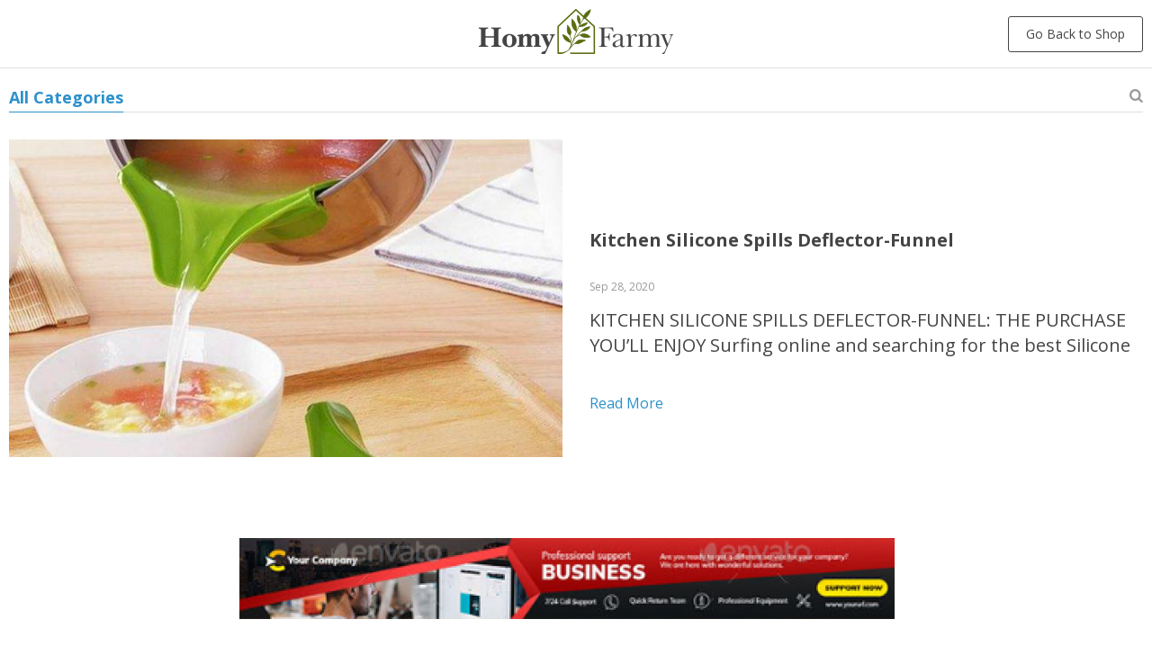

--- FILE ---
content_type: text/html; charset=UTF-8
request_url: https://homyfarmy.com/product_tag/best-silicone-caulk-remover/
body_size: 56424
content:
<!doctype html>
<html lang="en-US">
  <head>
    <meta charset="utf-8">
	<meta name="viewport" content="width=device-width, initial-scale=1.0,minimum-scale=1.0, maximum-scale=1.0, user-scalable=no, shrink-to-fit=no">
                <link rel="stylesheet" href="//homyfarmy.com/wp-content/plugins/alids/assets/front/css/blog/style.css">
      	<link href="//homyfarmy.com/wp-content/plugins/alids/assets/front/css/blog/owl.carousel.min.css" rel="stylesheet">
	<link href="//homyfarmy.com/wp-content/plugins/alids/assets/front/css/blog/owl.theme.default.min.css" rel="stylesheet">
    <link href="//homyfarmy.com/wp-content/plugins/alids/assets/front/css/blog/toastr.css" rel="stylesheet">
    <link href="//homyfarmy.com/wp-content/plugins/alids/assets/front/css/blog/editor.css" rel="stylesheet">
    <link rel="shortcut icon" href="//homyfarmy.com/wp-content/uploads/2020/09/homyfarmy_favicon.png"/>
      <title>best silicone caulk remover Archives - Homy Farmy</title>      <meta name='robots' content='index, follow, max-image-preview:large, max-snippet:-1, max-video-preview:-1' />

	<!-- This site is optimized with the Yoast SEO Premium plugin v21.5 (Yoast SEO v26.7) - https://yoast.com/wordpress/plugins/seo/ -->
	<link rel="canonical" href="https://homyfarmy.com/product_tag/best-silicone-caulk-remover/" />
	<meta property="og:locale" content="en_US" />
	<meta property="og:type" content="article" />
	<meta property="og:title" content="best silicone caulk remover Archives" />
	<meta property="og:url" content="https://homyfarmy.com/product_tag/best-silicone-caulk-remover/" />
	<meta property="og:site_name" content="Homy Farmy" />
	<meta name="twitter:card" content="summary_large_image" />
	<script type="application/ld+json" class="yoast-schema-graph">{"@context":"https://schema.org","@graph":[{"@type":"CollectionPage","@id":"https://homyfarmy.com/product_tag/best-silicone-caulk-remover/","url":"https://homyfarmy.com/product_tag/best-silicone-caulk-remover/","name":"best silicone caulk remover Archives - Homy Farmy","isPartOf":{"@id":"https://homyfarmy.com/#website"},"primaryImageOfPage":{"@id":"https://homyfarmy.com/product_tag/best-silicone-caulk-remover/#primaryimage"},"image":{"@id":"https://homyfarmy.com/product_tag/best-silicone-caulk-remover/#primaryimage"},"thumbnailUrl":"https://homyfarmy.com/wp-content/uploads/2020/09/1268-e2b27d4c2e24a7841d2f91f50f723151.jpg","breadcrumb":{"@id":"https://homyfarmy.com/product_tag/best-silicone-caulk-remover/#breadcrumb"},"inLanguage":"en-US"},{"@type":"ImageObject","inLanguage":"en-US","@id":"https://homyfarmy.com/product_tag/best-silicone-caulk-remover/#primaryimage","url":"https://homyfarmy.com/wp-content/uploads/2020/09/1268-e2b27d4c2e24a7841d2f91f50f723151.jpg","contentUrl":"https://homyfarmy.com/wp-content/uploads/2020/09/1268-e2b27d4c2e24a7841d2f91f50f723151.jpg","width":800,"height":800,"caption":"kitchen-silicone-spills-deflector-funnel"},{"@type":"BreadcrumbList","@id":"https://homyfarmy.com/product_tag/best-silicone-caulk-remover/#breadcrumb","itemListElement":[{"@type":"ListItem","position":1,"name":"Home","item":"https://homyfarmy.com/"},{"@type":"ListItem","position":2,"name":"best silicone caulk remover"}]},{"@type":"WebSite","@id":"https://homyfarmy.com/#website","url":"https://homyfarmy.com/","name":"Homy Farmy","description":"Spruce Up Your Home and Make It Shine","publisher":{"@id":"https://homyfarmy.com/#organization"},"potentialAction":[{"@type":"SearchAction","target":{"@type":"EntryPoint","urlTemplate":"https://homyfarmy.com/?s={search_term_string}"},"query-input":{"@type":"PropertyValueSpecification","valueRequired":true,"valueName":"search_term_string"}}],"inLanguage":"en-US"},{"@type":"Organization","@id":"https://homyfarmy.com/#organization","name":"Homy Farmy","url":"https://homyfarmy.com/","logo":{"@type":"ImageObject","inLanguage":"en-US","@id":"https://homyfarmy.com/#/schema/logo/image/","url":"https://homyfarmy.com/wp-content/uploads/2020/09/homyfarmy_Logoheader.png","contentUrl":"https://homyfarmy.com/wp-content/uploads/2020/09/homyfarmy_Logoheader.png","width":216,"height":50,"caption":"Homy Farmy"},"image":{"@id":"https://homyfarmy.com/#/schema/logo/image/"},"sameAs":["https://www.facebook.com/HomyFarmy-112456890603502","https://www.instagram.com/homyfarmy/","https://www.pinterest.com/homyfarmy"]}]}</script>
	<!-- / Yoast SEO Premium plugin. -->


<link rel="alternate" type="application/rss+xml" title="Homy Farmy &raquo; best silicone caulk remover Tag Feed" href="https://homyfarmy.com/product_tag/best-silicone-caulk-remover/feed/" />
<style id='wp-img-auto-sizes-contain-inline-css' type='text/css'>
img:is([sizes=auto i],[sizes^="auto," i]){contain-intrinsic-size:3000px 1500px}
/*# sourceURL=wp-img-auto-sizes-contain-inline-css */
</style>
<link rel="https://api.w.org/" href="https://homyfarmy.com/wp-json/" /><link rel="EditURI" type="application/rsd+xml" title="RSD" href="https://homyfarmy.com/xmlrpc.php?rsd" />
<meta name="generator" content="WordPress 6.9" />
<script>
window.addEventListener('load',function(){  
if(window.location.href.indexOf('/thankyou/?tmpo=&fail=no&message=')>-1){
   gtag('event', 'conversion', {
      'send_to': 'AW-482828689/iA1RCJr1kpICEJHDneYB',
      'value': 1.0,
      'currency': 'NZD',
      'transaction_id': ''
	})
}
})
</script>
<script type="text/javascript" src="https://cdn.brevo.com/js/sdk-loader.js" async></script>
<script type="text/javascript">
  window.Brevo = window.Brevo || [];
  window.Brevo.push(['init', {"client_key":"2xxjqvpefpawd7wjyttu7w1z","email_id":null,"push":{"customDomain":"https:\/\/homyfarmy.com\/wp-content\/plugins\/mailin\/"},"service_worker_url":"sw.js?key=${key}","frame_url":"brevo-frame.html"}]);
</script><!-- Global site tag (gtag.js) - Google Analytics -->
<script>
    if(window.ga && window.ga.toString().indexOf('(a)') === -1){
        delete window.ga;
}</script>
<script async src="https://www.googletagmanager.com/gtag/js?id=UA-172724549-34"></script>
<script>
  window.dataLayer = window.dataLayer || [];
  function ads_ec_gtag(){dataLayer.push(arguments);}
  ads_ec_gtag('js', new Date());
  ads_ec_gtag('set', {'currency': 'USD'});
  

  ads_ec_gtag('config', 'UA-172724549-34', {});
  
</script>    <script type="text/javascript">

        function fbc_send_event_server(name, params = {}, event = {}){
            let data = {
                'action'           : 'fbc_front',
                'fbc_handler'      : 'send_event',
                'fbc_handler_type' : 'ajaxPixel',
                'name'             : name,
                'params'           : params,
                'event'            : event,
                'sourceUrl'        : location.href
            };

            jQuery.ajax({
                type:"post",
                url: "https://homyfarmy.com/wp-admin/admin-ajax.php",
                dataType: 'json',
                data: data,
                success:function( data ){
                    console.log(data);
                }
            });
        }
    </script>
    <script>
        !function(f,b,e,v,n,t,s)
        {if(f.fbq)return;n=f.fbq=function(){n.callMethod?
            n.callMethod.apply(n,arguments):n.queue.push(arguments)};
            if(!f._fbq)f._fbq=n;n.push=n;n.loaded=!0;n.version='2.0';
            n.queue=[];t=b.createElement(e);t.async=!0;
            t.src=v;s=b.getElementsByTagName(e)[0];
            s.parentNode.insertBefore(t,s)}(window, document,'script',
            'https://connect.facebook.net/en_US/fbevents.js');
        fbq('init', '689840601913842');
        fbq('track', 'PageView', {},
            { eventID : 'fbc1768807310'});
    </script>

<noscript><img height="1" width="1" style="display:none"
  src="https://www.facebook.com/tr?id=689840601913842&ev=PageView&noscript=1"
/></noscript>

<link rel="icon" href="https://homyfarmy.com/wp-content/uploads/2022/01/favIcon-50x50.png" sizes="32x32" />
<link rel="icon" href="https://homyfarmy.com/wp-content/uploads/2022/01/favIcon.png" sizes="192x192" />
<link rel="apple-touch-icon" href="https://homyfarmy.com/wp-content/uploads/2022/01/favIcon.png" />
<meta name="msapplication-TileImage" content="https://homyfarmy.com/wp-content/uploads/2022/01/favIcon.png" />
				<style type="text/css" id="c4wp-checkout-css">
					.woocommerce-checkout .c4wp_captcha_field {
						margin-bottom: 10px;
						margin-top: 15px;
						position: relative;
						display: inline-block;
					}
				</style>
								<style type="text/css" id="c4wp-lp-form-css">
					.login-action-lostpassword.login form.shake {
						animation: none;
						animation-iteration-count: 0;
						transform: none !important;
					}
				</style>
							<style type="text/css" id="c4wp-v3-lp-form-css">
				.login #login, .login #lostpasswordform {
					min-width: 350px !important;
				}
				.wpforms-field-c4wp iframe {
					width: 100% !important;
				}
			</style>
			        <style id='global-styles-inline-css' type='text/css'>
:root{--wp--preset--aspect-ratio--square: 1;--wp--preset--aspect-ratio--4-3: 4/3;--wp--preset--aspect-ratio--3-4: 3/4;--wp--preset--aspect-ratio--3-2: 3/2;--wp--preset--aspect-ratio--2-3: 2/3;--wp--preset--aspect-ratio--16-9: 16/9;--wp--preset--aspect-ratio--9-16: 9/16;--wp--preset--color--black: #000000;--wp--preset--color--cyan-bluish-gray: #abb8c3;--wp--preset--color--white: #ffffff;--wp--preset--color--pale-pink: #f78da7;--wp--preset--color--vivid-red: #cf2e2e;--wp--preset--color--luminous-vivid-orange: #ff6900;--wp--preset--color--luminous-vivid-amber: #fcb900;--wp--preset--color--light-green-cyan: #7bdcb5;--wp--preset--color--vivid-green-cyan: #00d084;--wp--preset--color--pale-cyan-blue: #8ed1fc;--wp--preset--color--vivid-cyan-blue: #0693e3;--wp--preset--color--vivid-purple: #9b51e0;--wp--preset--gradient--vivid-cyan-blue-to-vivid-purple: linear-gradient(135deg,rgb(6,147,227) 0%,rgb(155,81,224) 100%);--wp--preset--gradient--light-green-cyan-to-vivid-green-cyan: linear-gradient(135deg,rgb(122,220,180) 0%,rgb(0,208,130) 100%);--wp--preset--gradient--luminous-vivid-amber-to-luminous-vivid-orange: linear-gradient(135deg,rgb(252,185,0) 0%,rgb(255,105,0) 100%);--wp--preset--gradient--luminous-vivid-orange-to-vivid-red: linear-gradient(135deg,rgb(255,105,0) 0%,rgb(207,46,46) 100%);--wp--preset--gradient--very-light-gray-to-cyan-bluish-gray: linear-gradient(135deg,rgb(238,238,238) 0%,rgb(169,184,195) 100%);--wp--preset--gradient--cool-to-warm-spectrum: linear-gradient(135deg,rgb(74,234,220) 0%,rgb(151,120,209) 20%,rgb(207,42,186) 40%,rgb(238,44,130) 60%,rgb(251,105,98) 80%,rgb(254,248,76) 100%);--wp--preset--gradient--blush-light-purple: linear-gradient(135deg,rgb(255,206,236) 0%,rgb(152,150,240) 100%);--wp--preset--gradient--blush-bordeaux: linear-gradient(135deg,rgb(254,205,165) 0%,rgb(254,45,45) 50%,rgb(107,0,62) 100%);--wp--preset--gradient--luminous-dusk: linear-gradient(135deg,rgb(255,203,112) 0%,rgb(199,81,192) 50%,rgb(65,88,208) 100%);--wp--preset--gradient--pale-ocean: linear-gradient(135deg,rgb(255,245,203) 0%,rgb(182,227,212) 50%,rgb(51,167,181) 100%);--wp--preset--gradient--electric-grass: linear-gradient(135deg,rgb(202,248,128) 0%,rgb(113,206,126) 100%);--wp--preset--gradient--midnight: linear-gradient(135deg,rgb(2,3,129) 0%,rgb(40,116,252) 100%);--wp--preset--font-size--small: 13px;--wp--preset--font-size--medium: 20px;--wp--preset--font-size--large: 36px;--wp--preset--font-size--x-large: 42px;--wp--preset--spacing--20: 0.44rem;--wp--preset--spacing--30: 0.67rem;--wp--preset--spacing--40: 1rem;--wp--preset--spacing--50: 1.5rem;--wp--preset--spacing--60: 2.25rem;--wp--preset--spacing--70: 3.38rem;--wp--preset--spacing--80: 5.06rem;--wp--preset--shadow--natural: 6px 6px 9px rgba(0, 0, 0, 0.2);--wp--preset--shadow--deep: 12px 12px 50px rgba(0, 0, 0, 0.4);--wp--preset--shadow--sharp: 6px 6px 0px rgba(0, 0, 0, 0.2);--wp--preset--shadow--outlined: 6px 6px 0px -3px rgb(255, 255, 255), 6px 6px rgb(0, 0, 0);--wp--preset--shadow--crisp: 6px 6px 0px rgb(0, 0, 0);}:where(.is-layout-flex){gap: 0.5em;}:where(.is-layout-grid){gap: 0.5em;}body .is-layout-flex{display: flex;}.is-layout-flex{flex-wrap: wrap;align-items: center;}.is-layout-flex > :is(*, div){margin: 0;}body .is-layout-grid{display: grid;}.is-layout-grid > :is(*, div){margin: 0;}:where(.wp-block-columns.is-layout-flex){gap: 2em;}:where(.wp-block-columns.is-layout-grid){gap: 2em;}:where(.wp-block-post-template.is-layout-flex){gap: 1.25em;}:where(.wp-block-post-template.is-layout-grid){gap: 1.25em;}.has-black-color{color: var(--wp--preset--color--black) !important;}.has-cyan-bluish-gray-color{color: var(--wp--preset--color--cyan-bluish-gray) !important;}.has-white-color{color: var(--wp--preset--color--white) !important;}.has-pale-pink-color{color: var(--wp--preset--color--pale-pink) !important;}.has-vivid-red-color{color: var(--wp--preset--color--vivid-red) !important;}.has-luminous-vivid-orange-color{color: var(--wp--preset--color--luminous-vivid-orange) !important;}.has-luminous-vivid-amber-color{color: var(--wp--preset--color--luminous-vivid-amber) !important;}.has-light-green-cyan-color{color: var(--wp--preset--color--light-green-cyan) !important;}.has-vivid-green-cyan-color{color: var(--wp--preset--color--vivid-green-cyan) !important;}.has-pale-cyan-blue-color{color: var(--wp--preset--color--pale-cyan-blue) !important;}.has-vivid-cyan-blue-color{color: var(--wp--preset--color--vivid-cyan-blue) !important;}.has-vivid-purple-color{color: var(--wp--preset--color--vivid-purple) !important;}.has-black-background-color{background-color: var(--wp--preset--color--black) !important;}.has-cyan-bluish-gray-background-color{background-color: var(--wp--preset--color--cyan-bluish-gray) !important;}.has-white-background-color{background-color: var(--wp--preset--color--white) !important;}.has-pale-pink-background-color{background-color: var(--wp--preset--color--pale-pink) !important;}.has-vivid-red-background-color{background-color: var(--wp--preset--color--vivid-red) !important;}.has-luminous-vivid-orange-background-color{background-color: var(--wp--preset--color--luminous-vivid-orange) !important;}.has-luminous-vivid-amber-background-color{background-color: var(--wp--preset--color--luminous-vivid-amber) !important;}.has-light-green-cyan-background-color{background-color: var(--wp--preset--color--light-green-cyan) !important;}.has-vivid-green-cyan-background-color{background-color: var(--wp--preset--color--vivid-green-cyan) !important;}.has-pale-cyan-blue-background-color{background-color: var(--wp--preset--color--pale-cyan-blue) !important;}.has-vivid-cyan-blue-background-color{background-color: var(--wp--preset--color--vivid-cyan-blue) !important;}.has-vivid-purple-background-color{background-color: var(--wp--preset--color--vivid-purple) !important;}.has-black-border-color{border-color: var(--wp--preset--color--black) !important;}.has-cyan-bluish-gray-border-color{border-color: var(--wp--preset--color--cyan-bluish-gray) !important;}.has-white-border-color{border-color: var(--wp--preset--color--white) !important;}.has-pale-pink-border-color{border-color: var(--wp--preset--color--pale-pink) !important;}.has-vivid-red-border-color{border-color: var(--wp--preset--color--vivid-red) !important;}.has-luminous-vivid-orange-border-color{border-color: var(--wp--preset--color--luminous-vivid-orange) !important;}.has-luminous-vivid-amber-border-color{border-color: var(--wp--preset--color--luminous-vivid-amber) !important;}.has-light-green-cyan-border-color{border-color: var(--wp--preset--color--light-green-cyan) !important;}.has-vivid-green-cyan-border-color{border-color: var(--wp--preset--color--vivid-green-cyan) !important;}.has-pale-cyan-blue-border-color{border-color: var(--wp--preset--color--pale-cyan-blue) !important;}.has-vivid-cyan-blue-border-color{border-color: var(--wp--preset--color--vivid-cyan-blue) !important;}.has-vivid-purple-border-color{border-color: var(--wp--preset--color--vivid-purple) !important;}.has-vivid-cyan-blue-to-vivid-purple-gradient-background{background: var(--wp--preset--gradient--vivid-cyan-blue-to-vivid-purple) !important;}.has-light-green-cyan-to-vivid-green-cyan-gradient-background{background: var(--wp--preset--gradient--light-green-cyan-to-vivid-green-cyan) !important;}.has-luminous-vivid-amber-to-luminous-vivid-orange-gradient-background{background: var(--wp--preset--gradient--luminous-vivid-amber-to-luminous-vivid-orange) !important;}.has-luminous-vivid-orange-to-vivid-red-gradient-background{background: var(--wp--preset--gradient--luminous-vivid-orange-to-vivid-red) !important;}.has-very-light-gray-to-cyan-bluish-gray-gradient-background{background: var(--wp--preset--gradient--very-light-gray-to-cyan-bluish-gray) !important;}.has-cool-to-warm-spectrum-gradient-background{background: var(--wp--preset--gradient--cool-to-warm-spectrum) !important;}.has-blush-light-purple-gradient-background{background: var(--wp--preset--gradient--blush-light-purple) !important;}.has-blush-bordeaux-gradient-background{background: var(--wp--preset--gradient--blush-bordeaux) !important;}.has-luminous-dusk-gradient-background{background: var(--wp--preset--gradient--luminous-dusk) !important;}.has-pale-ocean-gradient-background{background: var(--wp--preset--gradient--pale-ocean) !important;}.has-electric-grass-gradient-background{background: var(--wp--preset--gradient--electric-grass) !important;}.has-midnight-gradient-background{background: var(--wp--preset--gradient--midnight) !important;}.has-small-font-size{font-size: var(--wp--preset--font-size--small) !important;}.has-medium-font-size{font-size: var(--wp--preset--font-size--medium) !important;}.has-large-font-size{font-size: var(--wp--preset--font-size--large) !important;}.has-x-large-font-size{font-size: var(--wp--preset--font-size--x-large) !important;}
/*# sourceURL=global-styles-inline-css */
</style>
<link rel='stylesheet' id='classic-theme-styles-css' href='https://homyfarmy.com/wp-includes/css/classic-themes.min.css?ver=6.9' type='text/css' media='all' />
<link rel='stylesheet' id='adsbundle_front-css' href='https://homyfarmy.com/wp-content/plugins/adsbundle/assets/css/adsbundle_front.css?ver=1.1.34' type='text/css' media='all' />
<link rel='stylesheet' id='slick_theme_upsell-css' href='https://homyfarmy.com/wp-content/plugins/adsupsell/assets/css/slick/slick-theme.css?ver=0.3.17' type='text/css' media='all' />
<link rel='stylesheet' id='slick_css_upsell-css' href='https://homyfarmy.com/wp-content/plugins/adsupsell/assets/css/slick/slick.css?ver=0.3.17' type='text/css' media='all' />
<link rel='stylesheet' id='front-adsupsell-style-all-css' href='//homyfarmy.com/wp-content/plugins/adsupsell/assets/css/themes/andy/upsell-style.css?ver=0.3.17' type='text/css' media='all' />
<link rel='stylesheet' id='front-flag-css' href='//homyfarmy.com/wp-content/plugins/alids/assets/front/css/flags.css?ver=1.9.2.7' type='text/css' media='all' />
<link rel='stylesheet' id='front-cart-css' href='//homyfarmy.com/wp-content/plugins/alids/assets/front/css/shopping_cart.css?ver=1.9.2.7' type='text/css' media='all' />
<link rel='stylesheet' id='search-product-css' href='//homyfarmy.com/wp-content/plugins/alids/assets/front/css/search-product.css?ver=1.9.2.7' type='text/css' media='all' />
<link rel='stylesheet' id='sib-front-css-css' href='https://homyfarmy.com/wp-content/plugins/mailin/css/mailin-front.css?ver=6.9' type='text/css' media='all' />
</head>
  <body class="">
  <style rel="stylesheet">
            a, a:visited, ins, .search_page_results h3 span{color:#2C91CB;}
      .category_list a.active {color:#2C91CB!important;}
      .category_list a.active:after{background-color:#2C91CB;}
                  a:hover,.search_activator:hover{color:#0D6393;}
      .category_list a.active:hover,.category_list a:hover {color:#0D6393!important;}
      .category_list a.active:hover:after{background-color:#0D6393;}
      

            input[type="submit"], button[type="submit"]{border-color: #444444;background: #444444;}
      .border_btn {border: 1px solid #444444;color: #444444!important;}
      .btn-white{border: 1px solid #444444;color: #444444!important;}
      
            input[type="submit"]:hover,input[type="submit"]:active,button[type="submit"]:hover,button[type="submit"]:active,.btn-black:hover,.btn-black:active,.btn-white:hover,.btn-white:active{border-color: #222222;background:#222222;color:#fff!important;}
      .border_btn:hover {border: 1px solid #222222;color: #222222!important;}
      .btn-white:hover {border: 1px solid #222222;background: #222222!important;color:#fff!important;}
      

      
            .price .sale{color:#444;}
      


  </style>
  <style rel="stylesheet">
        </style>
	<div class="header">
		<div class="wrap">
			<div class="adapmenu">
				<span></span>
				<span></span>
				<span></span>
			</div>
			<span class="close_adapmenu ani_cross"></span>
			<div class="logo">
				<a href="https://homyfarmy.com/blog">
                                            <img src="//homyfarmy.com/wp-content/uploads/2022/05/logo.png" alt=""/>
                                    </a>
			</div>
            <div class="go_back_btn">
                <a class="btn-white" href="/">Go Back to Shop</a>
            </div>
		</div>
	</div>
<div class="wrap">
        <div class="blog_nav">
    <div class="category_list">
        <a href="/">Go Back to Shop</a>
        <a href="https://homyfarmy.com/blog" class="active">All Categories</a>    </div>
    <span class="icon-search scope search_activator"></span>
    <div class="search_form">
        <form action="/">
            <div class="searchinputcont">
                <input class="blog-search__input js-posts-search-input" autocomplete="off" name="s" type="text" value="" placeholder="Search" />
                <div class="scopes">
                    <span class="scope2 blog-search__btn"><i class="icon-search"></i></span>
                    <span class="clearsearch ani_cross active"></span>
                </div>
            </div>
            <div class="search_items">
                <script id="tmpl-search_items" type="text/html">
                    {{#each posts}}
                    <div class="search_item">
                        <h3><a href="{{url}}">{{title}}</a></h3>
                        <div class="blog_stats">
                            <span class="blog_date">{{date}}</span>
                            <div class="blog_tags">{{{category}}}</div>
                        </div>
                        <a href="{{url}}">{{{excerpt}}}</a>
                    </div>
                    {{/each}}
                </script>
            </div>
            <input type="hidden" name="post_type" value="post"/>
        </form>
    </div>
</div>                    <div class="main_news">
                        <div class="blog_item">
            <div class="blog_img">
                <a href="https://homyfarmy.com/kitchen-silicone-spills-deflector-funnel/"><img width="615" height="615" src="https://homyfarmy.com/wp-content/uploads/2020/09/1268-e2b27d4c2e24a7841d2f91f50f723151-640x640.jpg" class="attachment-615x0 size-615x0 wp-post-image" alt="kitchen-silicone-spills-deflector-funnel" decoding="async" fetchpriority="high" srcset="https://homyfarmy.com/wp-content/uploads/2020/09/1268-e2b27d4c2e24a7841d2f91f50f723151-640x640.jpg 640w, https://homyfarmy.com/wp-content/uploads/2020/09/1268-e2b27d4c2e24a7841d2f91f50f723151-300x300.jpg 300w, https://homyfarmy.com/wp-content/uploads/2020/09/1268-e2b27d4c2e24a7841d2f91f50f723151-150x150.jpg 150w, https://homyfarmy.com/wp-content/uploads/2020/09/1268-e2b27d4c2e24a7841d2f91f50f723151-768x768.jpg 768w, https://homyfarmy.com/wp-content/uploads/2020/09/1268-e2b27d4c2e24a7841d2f91f50f723151-50x50.jpg 50w, https://homyfarmy.com/wp-content/uploads/2020/09/1268-e2b27d4c2e24a7841d2f91f50f723151-220x220.jpg 220w, https://homyfarmy.com/wp-content/uploads/2020/09/1268-e2b27d4c2e24a7841d2f91f50f723151-350x350.jpg 350w, https://homyfarmy.com/wp-content/uploads/2020/09/1268-e2b27d4c2e24a7841d2f91f50f723151.jpg 800w" sizes="(max-width: 615px) 100vw, 615px" /></a>
            </div>
            <div class="blog_info">
                <h3>
                    <a href="https://homyfarmy.com/kitchen-silicone-spills-deflector-funnel/" class="blog-post-item__title">Kitchen Silicone Spills Deflector-Funnel</a>
                </h3>
                <div class="blog_stats">
                    <span class="blog_date">Sep 28, 2020</span>
                    <div class="blog_tags"></div>
                </div>
                <div class="blog_desc">
                    <p><a href="https://homyfarmy.com/kitchen-silicone-spills-deflector-funnel/">KITCHEN SILICONE SPILLS DEFLECTOR-FUNNEL: THE PURCHASE YOU’LL ENJOY Surfing online and searching for the best Silicone Spills Deflector-Funnel? Look no further! Our shop gives you a top seller in the Kitchen niche of online items like silicone Caulk Remover Tool. What’s so special about buying from us? Superior quality with...</a></p>
                </div>
                <div class="blog_readmore">
                    <a href="https://homyfarmy.com/kitchen-silicone-spills-deflector-funnel/">Read more</a>
                </div>
            </div>
        </div>                    </div><div class="common_news js-list_product">
                                    </div>
                                                                    <div class="common_news">
                        <div class="content_plus">
                            <a target="_blank" href="/"><img src="//homyfarmy.com/wp-content/plugins/alids/assets/img/blog/banner.jpg" alt=""/></a>
                        </div>
                    </div>
                
                    </div>	</div>


    <div class="subscribe_cont">
    <div class="subscribe">
        <div class="subscribeH">Stay up to date</div>
        <span class="formtip">Register now to get updates on promotions and coupons.</span>
        <div class="subscribe_form">
            <form class="nicelabel">
                <div class="form-group">
                    <input name="name" type="email" value="" id="subme" />
                    <label for="subme">Please enter your email</label>
                    <div class="submiter">
                        <button type="submit">Subscribe</button>
                        <span class="adapsubmit"></span>
                    </div>
                </div>
            </form>
        </div>
    </div>
</div>

	<div class="footer">
		<div class="wrap">
			<div class="footer_copyright">
                © 2026. All Rights Reserved<br/>
                <a href="https://homyfarmy.com">homyfarmy.com</a>
			</div>
                            <div class="footer_socs">
                    <span>Follow Us</span>
                    <div class="socs_list">
                                                    <a href="https://www.facebook.com/HomyFarmy-112456890603502/" target="_blank" rel="nofollow"><i class="icon-facebook"></i></a>
                                                    <a href="https://www.instagram.com/homyfarmy/" target="_blank" rel="nofollow"><i class="icon-instagram"></i></a>
                                                    <a href="https://www.pinterest.com/homyfarmy" target="_blank" rel="nofollow"><i class="icon-pinterest"></i></a>
                                            </div>
                </div>
            

		</div>
	</div>
	<div class="shade"></div>

            <div class="upbutton"><i class="icon-up-big"></i></div>
    



    <script type="text/javascript" src="https://homyfarmy.com/wp-includes/js/jquery/jquery.min.js?ver=3.7.1" id="jquery-core-js"></script>
<script type="text/javascript" src="https://homyfarmy.com/wp-includes/js/jquery/jquery-migrate.min.js?ver=3.4.1" id="jquery-migrate-js"></script>
<script type="text/javascript" src="//homyfarmy.com/wp-content/plugins/adsbundle/assets/js/admin/custom.js?ver=1.1.34" id="front_adsbundle_trigger-js"></script>
<script type="text/javascript" src="//homyfarmy.com/wp-content/plugins/adsbundle/assets/js/admin/bundle.js?ver=1.1.34" id="front_adsbundle_script-js"></script>
<script type="text/javascript" id="adsbundle_js_front-js-extra">
/* <![CDATA[ */
var bundle_loc = {"info_remote":"If you remove one or more products, the discount won\u2019t be applied.","cancel":"cancel","remove":"remove"};
//# sourceURL=adsbundle_js_front-js-extra
/* ]]> */
</script>
<script type="text/javascript" src="//homyfarmy.com/wp-content/plugins/adsbundle/assets/js/bundle.js?ver=1.1.34" id="adsbundle_js_front-js"></script>
<script type="text/javascript" src="https://homyfarmy.com/wp-content/plugins/adsupsell/assets/js/slick/slick.min.js?ver=0.3.17" id="slick_js_upsell-js"></script>
<script type="text/javascript" src="//homyfarmy.com/wp-content/plugins/adsupsell/assets/js/front/themes/davinci/upsell_theme.js?ver=0.3.17" id="front-adsupsell-script-davinci-js"></script>
<script type="text/javascript" id="fbc_pixel_events-js-extra">
/* <![CDATA[ */
var FBC_PIXEL_EVENTS = {"url":"https://homyfarmy.com/wp-admin/admin-ajax.php","msg":{"notice":{"autocomplete":"No results matched","not_selected":"None selected","update_option":"Updated settings.","complete":"done!","copy_clipboard":"Link is copied to clipboard.","empty_category":"There are no related products in the selected categories.","duplicate_term":"Category already set.","error_gen":"Something is not right","empty_product":"Based on the selected options, no products found to be added to the catalog feed","reset_exceptions":"All exception is reset","empty_label_name":"The title field is empty","empty_label_product":"No category or product selected","pixel_id":"Pixel id is wrong","pixel_id_empty":"Pixel id is empty"},"labels":{"select_category":"Select category","suffix":"selected"},"btn":{"add":"Add","remove":"Delete","stop_gen":"Stop XML generation","continue_gen":"Generate XML","active_excpt":"Show exceptions panel","inactive_excpt":"Hide exceptions panel"}}};
//# sourceURL=fbc_pixel_events-js-extra
/* ]]> */
</script>
<script type="text/javascript" src="https://homyfarmy.com/wp-content/plugins/adsfbcatalog/src/js/construct-pixel-events.js?ver=1.3.14" id="fbc_pixel_events-js"></script>
<script type="text/javascript" id="sib-front-js-js-extra">
/* <![CDATA[ */
var sibErrMsg = {"invalidMail":"Please fill out valid email address","requiredField":"Please fill out required fields","invalidDateFormat":"Please fill out valid date format","invalidSMSFormat":"Please fill out valid phone number"};
var ajax_sib_front_object = {"ajax_url":"https://homyfarmy.com/wp-admin/admin-ajax.php","ajax_nonce":"bb7225ddcc","flag_url":"https://homyfarmy.com/wp-content/plugins/mailin/img/flags/"};
//# sourceURL=sib-front-js-js-extra
/* ]]> */
</script>
<script type="text/javascript" src="https://homyfarmy.com/wp-content/plugins/mailin/js/mailin-front.js?ver=1768515429" id="sib-front-js-js"></script>
<script type="speculationrules">
{"prefetch":[{"source":"document","where":{"and":[{"href_matches":"/*"},{"not":{"href_matches":["/wp-*.php","/wp-admin/*","/wp-content/uploads/*","/wp-content/*","/wp-content/plugins/*","/wp-content/themes/el-greco/*","/*\\?(.+)"]}},{"not":{"selector_matches":"a[rel~=\"nofollow\"]"}},{"not":{"selector_matches":".no-prefetch, .no-prefetch a"}}]},"eagerness":"conservative"}]}
</script>
<script type="text/javascript" src="//homyfarmy.com/wp-content/plugins/alids/assets/front/js/popover.js?ver=1.9.2.7" id="front-popover-js"></script>
<script type="text/javascript" src="//homyfarmy.com/wp-content/plugins/alids/assets/front/js/core.min.js?ver=1.9.2.7" id="front-core-js"></script>
<script type="text/javascript" id="front-formatPrice-js-extra">
/* <![CDATA[ */
var ADSCacheCurrency = {"list_currency":{"AED":{"flag":"AE","symbol":"AED ","pos":"before","title":"United Arab Emirates Dirham (AED)"},"ALL":{"flag":"AL","symbol":"Lek","pos":"before","title":"Albanian Lek (ALL)"},"AUD":{"flag":"AU","symbol":"AUD ","pos":"before","title":"Australian Dollar (AUD)"},"BDT":{"flag":"BD","symbol":" \u09f3","pos":"after","title":"Bangladeshi Taka (BDT)"},"BRL":{"flag":"BR","symbol":"R$ ","pos":"before","title":"Brazilian Real (R$)"},"CAD":{"flag":"CA","symbol":"CA$ ","pos":"before","title":"Canadian Dollar (CA$)"},"CHF":{"flag":"CH","symbol":"CHF ","pos":"before","title":"Swiss Franc (CHF)"},"CLP":{"flag":"CL","symbol":"CLP $ ","pos":"before","title":"Chilean Peso (CLP $)"},"CNY":{"flag":"CN","symbol":" \u00a5","pos":"after","title":"Chinese Yuan (CN\u00a5)"},"COP":{"flag":"CO","symbol":" COP","pos":"after","title":"Colombian Peso (COP)"},"CZK":{"flag":"CZ","symbol":" K\u010d","pos":"after","title":"Czech Republic Koruna (CZK)"},"XAF":{"flag":"empty","symbol":" XAF","pos":"after","title":"Central African CFA franc (XAF)"},"DZD":{"flag":"DZ","symbol":"DZD ","pos":"before","title":"Algerian Dinars (DZD)"},"EUR":{"flag":"EU","symbol":" \u20ac","pos":"after","title":"Euro (\u20ac)"},"GBP":{"flag":"GB","symbol":"\u00a3 ","pos":"before","title":"British Pound Sterling (\u00a3)"},"HRK":{"flag":"HR","symbol":" HRK","pos":"after","title":"Croatian Kuna (HRK)"},"HUF":{"flag":"HU","symbol":" HUF","pos":"after","title":"Hungarian Forint (HUF)"},"IDR":{"flag":"ID","symbol":"Rp ","pos":"before","title":"Indonesian Rupiah (IDR)"},"ILS":{"flag":"IL","symbol":"ILS ","pos":"before","title":"Israeli Shekel (ILS)"},"INR":{"flag":"IN","symbol":"\u20b9 ","pos":"before","title":"Indian Rupee (Rs.)"},"KRW":{"flag":"KR","symbol":"\u20a9 ","pos":"before","title":"South Korean Won (\u20a9)"},"MAD":{"flag":"MA","symbol":"MAD ","pos":"before","title":"Moroccan dirham (MAD)"},"MYR":{"flag":"MY","symbol":"RM ","pos":"before","title":"Malaysian Ringgit (MYR)"},"NGN":{"flag":"NG","symbol":"\u20a6 ","pos":"before","title":"Nigerian Naira (\u20a6)"},"NOK":{"flag":"NO","symbol":" kr","pos":"after","title":"Norwegian Krone (NOK)"},"NZD":{"flag":"NZ","symbol":"NZ$ ","pos":"before","title":"New Zealand Dollar (NZ$)"},"OMR":{"flag":"OM","symbol":" OMR","pos":"after","title":"Omani Rial (OMR)"},"PHP":{"flag":"PH","symbol":"\u20b1 ","pos":"before","title":"Philippine Peso (PHP)"},"PKR":{"flag":"PK","symbol":"\u20a8.","pos":"before","title":"Pakistan Rupee (PKR)"},"PLN":{"flag":"PL","symbol":" z\u0142","pos":"after","title":"Polish Zloty (PLN)"},"RUB":{"flag":"RU","symbol":" \u0440\u0443\u0431.","pos":"after","title":"Russian Ruble (RUB)"},"SAR":{"flag":"SA","symbol":" SR","pos":"after","title":"Saudi Riyal (SAR)"},"SEK":{"flag":"SE","symbol":" SEK","pos":"after","title":"Swedish Krona (SEK)"},"SGD":{"flag":"SG","symbol":" SGD","pos":"after","title":"Singapore Dollar (SGD)"},"LKR":{"flag":"LK","symbol":" LKR","pos":"after","title":"Sri Lankan Rupee (LKR)"},"THB":{"flag":"TH","symbol":"\u0e3f ","pos":"before","title":"Thai Baht (\u0e3f)"},"TND":{"flag":"TN","symbol":"TND ","pos":"before","title":"Tunisian Dinars (TND)"},"QAR":{"flag":"QA","symbol":"QAR ","pos":"before","title":"Qatari Riyals (QAR)"},"UAH":{"flag":"UA","symbol":" \u0433\u0440\u043d.","pos":"after","title":"Ukrainian Hryvnia (\u0433\u0440\u043d.)"},"USD":{"flag":"US","symbol":"US $","pos":"before","title":"US Dollar ($)"},"ZAR":{"flag":"ZA","symbol":" ZAR","pos":"after","title":"South African Rands (ZAR)"},"ANG":{"flag":"AN","symbol":"\u0192 ","pos":"before","title":"Netherlands Antillean Guilder (ANG)"},"AOA":{"flag":"AO","symbol":"Kz ","pos":"before","title":"Angolan Kwanza (AOA)"},"ARS":{"flag":"AR","symbol":"ARS $","pos":"before","title":"Argentine Peso (ARS)"},"AWG":{"flag":"AW","symbol":"Afl. ","pos":"before","title":"Aruban Florin (AWG)"},"AZN":{"flag":"AZ","symbol":"AZN ","pos":"before","title":"Azerbaijani Manat (AZN)"},"BAM":{"flag":"BA","symbol":"KM ","pos":"before","title":"Bosnia-Herzegovina Convertible Mark (BAM)"},"BBD":{"flag":"BB","symbol":"BBD $","pos":"before","title":"Barbadian Dollar (BBD)"},"BGN":{"flag":"BG","symbol":" \u043b\u0432","pos":"after","title":"Bulgarian Lev (BGN)"},"BHD":{"flag":"BH","symbol":"BD ","pos":"before","title":"Bahraini Dinar (BHD)"},"BIF":{"flag":"BI","symbol":"FBu ","pos":"before","title":"Burundian Franc (BIF)"},"BMD":{"flag":"BM","symbol":"BMD $","pos":"before","title":"Bermudan Dollar (BMD)"},"BND":{"flag":"BN","symbol":"B$ ","pos":"before","title":"Brunei Dollar (BND)"},"BOB":{"flag":"BO","symbol":"Bs. ","pos":"before","title":"Bolivian Boliviano (BOB)"},"BSD":{"flag":"BS","symbol":"BSD $","pos":"before","title":"Bahamian Dollar (BSD)"},"BTN":{"flag":"BT","symbol":"Nu. ","pos":"before","title":"Bhutanese Ngultrum (BTN)"},"BWP":{"flag":"BW","symbol":"P ","pos":"before","title":"Botswanan Pula (BWP)"},"BYN":{"flag":"BY","symbol":" p.","pos":"after","title":"Belarusian Ruble (BYN)"},"BZD":{"flag":"BZ","symbol":"BZD $","pos":"before","title":"Belize Dollar (BZD)"},"CLF":{"flag":"CL","symbol":"UF ","pos":"before","title":"Chilean Unit of Account (UF) (CLF)"},"CNH":{"flag":"CN","symbol":" CNH","pos":"after","title":"CNH (CNH)"},"CRC":{"flag":"CR","symbol":"\u20a1 ","pos":"before","title":"Costa Rican Col\u00f3n (CRC)"},"CUP":{"flag":"CU","symbol":"\u20b1 ","pos":"before","title":"Cuban Peso (CUP)"},"CVE":{"flag":"CV","symbol":"CVE $","pos":"before","title":"Cape Verdean Escudo (CVE)"},"DJF":{"flag":"DJ","symbol":" Fdj","pos":"after","title":"Djiboutian Franc (DJF)"},"DKK":{"flag":"DK","symbol":"kr ","pos":"before","title":"Danish Krone (DKK)"},"DOP":{"flag":"DO","symbol":"RD$ ","pos":"before","title":"Dominican Peso (DOP)"},"EGP":{"flag":"EG","symbol":" EGP","pos":"after","title":"Egyptian Pound (EGP)"},"ERN":{"flag":"ER","symbol":"Nfk ","pos":"before","title":"Eritrean Nakfa (ERN)"},"ETB":{"flag":"ET","symbol":"Br ","pos":"before","title":"Ethiopian Birr (ETB)"},"FJD":{"flag":"FJ","symbol":"FJD $","pos":"before","title":"Fijian Dollar (FJD)"},"FKP":{"flag":"FK","symbol":"\u200e\u00a3 ","pos":"before","title":"Falkland Islands Pound (FKP)"},"GEL":{"flag":"GE","symbol":" GEL","pos":"after","title":"Georgian Lari (GEL)"},"GHS":{"flag":"GH","symbol":"GH\u20b5 ","pos":"before","title":"Ghanaian Cedi (GHS)"},"GIP":{"flag":"GI","symbol":"\u00a3 ","pos":"before","title":"Gibraltar Pound (GIP)"},"GMD":{"flag":"GM","symbol":"D ","pos":"before","title":"Gambian Dalasi (GMD)"},"GNF":{"flag":"GN","symbol":"FG ","pos":"before","title":"Guinean Franc (GNF)"},"GTQ":{"flag":"GT","symbol":"Q ","pos":"before","title":"Guatemalan Quetzal (GTQ)"},"GYD":{"flag":"GY","symbol":"GYD $","pos":"before","title":"Guyanaese Dollar (GYD)"},"HKD":{"flag":"HK","symbol":"HK$ ","pos":"before","title":"Hong Kong Dollar (HK$)"},"HNL":{"flag":"HN","symbol":"L ","pos":"before","title":"Honduran Lempira (HNL)"},"HTG":{"flag":"HT","symbol":"G ","pos":"before","title":"Haitian Gourde (HTG)"},"IQD":{"flag":"IQ","symbol":" \u062f.\u0639","pos":"after","title":"Iraqi Dinar (IQD)"},"IRR":{"flag":"IR","symbol":" \ufdfc","pos":"after","title":"Iranian Rial (IRR)"},"ISK":{"flag":"IS","symbol":"kr ","pos":"before","title":"Icelandic Kr\u00f3na (ISK)"},"JMD":{"flag":"JM","symbol":"J$ ","pos":"before","title":"Jamaican Dollar (JMD)"},"JOD":{"flag":"JO","symbol":" JOD","pos":"after","title":"Jordanian Dinar (JOD)"},"JPY":{"flag":"JP","symbol":"\u00a5 ","pos":"before","title":"Japanese Yen (\u00a5)"},"KES":{"flag":"KE","symbol":"KSh ","pos":"before","title":"Kenyan Shilling (KES)"},"KGS":{"flag":"KG","symbol":" \u0441\u043e\u043c","pos":"after","title":"Kyrgystani Som (KGS)"},"KHR":{"flag":"KH","symbol":"\u17db ","pos":"before","title":"Cambodian Riel (KHR)"},"KMF":{"flag":"KM","symbol":"CF ","pos":"before","title":"Comorian Franc (KMF)"},"KPW":{"flag":"KP","symbol":"\u20a9 ","pos":"before","title":"North Korean Won (KPW)"},"KWD":{"flag":"KW","symbol":"KWD ","pos":"before","title":"Kuwaiti Dinar (KWD)"},"KYD":{"flag":"KY","symbol":"KYD $","pos":"before","title":"Cayman Islands Dollar (KYD)"},"KZT":{"flag":"KZ","symbol":"\u200e\u20b8 ","pos":"before","title":"Kazakhstani Tenge (KZT)"},"LAK":{"flag":"LA","symbol":"\u20ad ","pos":"before","title":"Laotian Kip (LAK)"},"LBP":{"flag":"LB","symbol":" \u0644.\u0644","pos":"after","title":"Lebanese Pound (LBP)"},"LRD":{"flag":"LR","symbol":"LRD $","pos":"before","title":"Liberian Dollar (LRD)"},"LSL":{"flag":"LS","symbol":"M ","pos":"before","title":"Lesotho Loti (LSL)"},"LYD":{"flag":"LY","symbol":"LD ","pos":"before","title":"Libyan Dinar (LYD)"},"MDL":{"flag":"MD","symbol":" MDL","pos":"after","title":"Moldovan Leu (MDL)"},"MGA":{"flag":"MG","symbol":"Ar ","pos":"before","title":"Malagasy Ariary (MGA)"},"MKD":{"flag":"MK","symbol":"\u0434\u0435\u043d ","pos":"before","title":"Macedonian Denar (MKD)"},"MMK":{"flag":"MM","symbol":"K ","pos":"before","title":"Myanmar Kyat (MMK)"},"MNT":{"flag":"MN","symbol":"\u200e\u20ae ","pos":"before","title":"Mongolian Tugrik (MNT)"},"MOP":{"flag":"MO","symbol":"MOP$ ","pos":"before","title":"Macanese Pataca (MOP)"},"MRO":{"flag":"MR","symbol":"UM ","pos":"before","title":"Mauritanian Ouguiya (MRO)"},"MUR":{"flag":"MU","symbol":"\u20a8 ","pos":"before","title":"Mauritian Rupee (MUR)"},"MVR":{"flag":"MV","symbol":"Rf. ","pos":"before","title":"Maldivian Rufiyaa (MVR)"},"MWK":{"flag":"MW","symbol":"MK ","pos":"before","title":"Malawian Kwacha (MWK)"},"MXN":{"flag":"MX","symbol":"MX$ ","pos":"before","title":"Mexican Peso (MX$)"},"MZN":{"flag":"MZ","symbol":"MT ","pos":"before","title":"Mozambican Metical (MZN)"},"NAD":{"flag":"NA","symbol":"NAD $","pos":"before","title":"Namibian Dollar (NAD)"},"NIO":{"flag":"NI","symbol":"C$ ","pos":"before","title":"Nicaraguan C\u00f3rdoba (NIO)"},"NPR":{"flag":"NP","symbol":"\u20a8 ","pos":"before","title":"Nepalese Rupee (NPR)"},"PAB":{"flag":"PA","symbol":"B/. ","pos":"before","title":"Panamanian Balboa (PAB)"},"PEN":{"flag":"PE","symbol":"S/. ","pos":"before","title":"Peruvian Nuevo Sol (PEN)"},"PGK":{"flag":"PG","symbol":"K ","pos":"before","title":"Papua New Guinean Kina (PGK)"},"PYG":{"flag":"PY","symbol":"Gs ","pos":"before","title":"Paraguayan Guarani (PYG)"},"RON":{"flag":"RO","symbol":"lei ","pos":"before","title":"Romanian Leu (RON)"},"RSD":{"flag":"RS","symbol":" RSD","pos":"after","title":"Serbian Dinar (RSD)"},"RWF":{"flag":"RW","symbol":" RWF","pos":"after","title":"Rwandan Franc (RWF)"},"SBD":{"flag":"SB","symbol":"SI$ ","pos":"before","title":"Solomon Islands Dollar (SBD)"},"SCR":{"flag":"SC","symbol":"SR ","pos":"before","title":"Seychellois Rupee (SCR)"},"SDG":{"flag":"SD","symbol":"SD","pos":"before","title":"Sudanese Pound (SDG)"},"SLL":{"flag":"SL","symbol":"Le ","pos":"before","title":"Sierra Leonean Leone (SLL)"},"SOS":{"flag":"SO","symbol":"S ","pos":"before","title":"Somali Shilling (SOS)"},"SRD":{"flag":"SR","symbol":"SRD $","pos":"before","title":"Surinamese Dollar (SRD)"},"STD":{"flag":"ST","symbol":"Db ","pos":"before","title":"Sao Tome and Principe (STD)"},"SVC":{"flag":"SV","symbol":"\u20a1 ","pos":"before","title":"Salvadoran Colon (SVC)"},"SYP":{"flag":"SY","symbol":"\u00a3 ","pos":"before","title":"Syrian Pound (SYP)"},"SZL":{"flag":"SZ","symbol":"E ","pos":"before","title":"Swazi Lilangeni (SZL)"},"TJS":{"flag":"TJ","symbol":" TJS","pos":"after","title":"Tajikistani Somoni (TJS)"},"TMT":{"flag":"TM","symbol":"T ","pos":"before","title":"Turkmenistani Manat (TMT)"},"TOP":{"flag":"TO","symbol":"T$ ","pos":"before","title":"Tongan Paanga (TOP)"},"TRY":{"flag":"TR","symbol":" TL","pos":"after","title":"Turkish Lira (TRY)"},"TTD":{"flag":"TT","symbol":"TTD $","pos":"before","title":"Trinidad and Tobago Dollar (TTD)"},"TWD":{"flag":"TW","symbol":"NT$ ","pos":"before","title":"New Taiwan Dollar (NT$)"},"TZS":{"flag":"TZ","symbol":"TSh ","pos":"before","title":"Tanzanian Shilling (TZS)"},"UGX":{"flag":"UG","symbol":"USh ","pos":"before","title":"Ugandan Shilling (UGX)"},"UYU":{"flag":"UY","symbol":"$U ","pos":"before","title":"Uruguayan Peso (UYU)"},"UZS":{"flag":"UZ","symbol":" so'm","pos":"after","title":"Uzbekistani Som (UZS)"},"VND":{"flag":"VN","symbol":"\u20ab ","pos":"before","title":"Vietnamese Dong (\u20ab)"},"VUV":{"flag":"VU","symbol":" VT","pos":"after","title":"Vanuatu Vatu (VUV)"},"WST":{"flag":"WS","symbol":"WST $","pos":"before","title":"Samoan Tala (WST)"},"YER":{"flag":"YE","symbol":" \ufdfc","pos":"after","title":"Yemeni Rial (YER)"},"ZWL":{"flag":"ZW","symbol":"ZWL $","pos":"before","title":"Zimbabwean Dollar (2009) (ZWL)"},"XOF":{"flag":"BF","symbol":" XOF","pos":"after","title":"West African CFA Franc (XOF)"}},"ADS_CUVALUE":{"AED":3.6699999999999999289457264239899814128875732421875,"ALL":83.31999999999999317878973670303821563720703125,"AUD":1.4899999999999999911182158029987476766109466552734375,"BDT":122.4599999999999937472239253111183643341064453125,"BRL":5.37999999999999989341858963598497211933135986328125,"CAD":1.3899999999999999023003738329862244427204132080078125,"CHF":0.8000000000000000444089209850062616169452667236328125,"CLP":884.4199999999999590727384202182292938232421875,"CNY":6.96999999999999975131004248396493494510650634765625,"COP":3690.23000000000001818989403545856475830078125,"CZK":20.89999999999999857891452847979962825775146484375,"XAF":566.8999999999999772626324556767940521240234375,"DZD":130.039999999999992041921359486877918243408203125,"EUR":0.85999999999999998667732370449812151491641998291015625,"GBP":0.75,"HRK":6.5,"HUF":331.6100000000000136424205265939235687255859375,"IDR":16907.79999999999927240423858165740966796875,"ILS":3.149999999999999911182158029987476766109466552734375,"INR":90.7099999999999937472239253111183643341064453125,"KRW":1473.579999999999927240423858165740966796875,"MAD":9.2200000000000006394884621840901672840118408203125,"MYR":4.05999999999999960920149533194489777088165283203125,"NGN":1422.69000000000005456968210637569427490234375,"NOK":10.0800000000000000710542735760100185871124267578125,"NZD":1.7399999999999999911182158029987476766109466552734375,"OMR":0.38000000000000000444089209850062616169452667236328125,"PHP":59.39999999999999857891452847979962825775146484375,"PKR":280.20999999999997953636921010911464691162109375,"PLN":3.640000000000000124344978758017532527446746826171875,"RUB":77.8900000000000005684341886080801486968994140625,"SAR":3.75,"SEK":9.2200000000000006394884621840901672840118408203125,"SGD":1.2800000000000000266453525910037569701671600341796875,"LKR":310.16000000000002501110429875552654266357421875,"THB":31.309999999999998721023075631819665431976318359375,"TND":2.939999999999999946709294817992486059665679931640625,"QAR":3.640000000000000124344978758017532527446746826171875,"UAH":43.4200000000000017053025658242404460906982421875,"ZAR":16.480000000000000426325641456060111522674560546875,"ANG":1.79000000000000003552713678800500929355621337890625,"AOA":911.970000000000027284841053187847137451171875,"ARS":1429.5,"AWG":1.8000000000000000444089209850062616169452667236328125,"AZN":1.6999999999999999555910790149937383830547332763671875,"BAM":1.689999999999999946709294817992486059665679931640625,"BBD":2,"BGN":1.689999999999999946709294817992486059665679931640625,"BHD":0.38000000000000000444089209850062616169452667236328125,"BIF":2964.17999999999983629095368087291717529296875,"BMD":1,"BND":1.29000000000000003552713678800500929355621337890625,"BOB":6.9199999999999999289457264239899814128875732421875,"BSD":1,"BTN":90.840000000000003410605131648480892181396484375,"BWP":13.3699999999999992184029906638897955417633056640625,"BYN":2.890000000000000124344978758017532527446746826171875,"BZD":2.0099999999999997868371792719699442386627197265625,"CLF":0.0200000000000000004163336342344337026588618755340576171875,"CNH":6.96999999999999975131004248396493494510650634765625,"CRC":489.33999999999997498889570124447345733642578125,"CUP":25.75,"CVE":95.0100000000000051159076974727213382720947265625,"DJF":178.289999999999992041921359486877918243408203125,"DKK":6.42999999999999971578290569595992565155029296875,"DOP":63.78999999999999914734871708787977695465087890625,"EGP":47.10000000000000142108547152020037174224853515625,"ERN":15,"ETB":156.229999999999989768184605054557323455810546875,"FJD":2.279999999999999804600747665972448885440826416015625,"FKP":0.75,"GEL":2.689999999999999946709294817992486059665679931640625,"GHS":10.8499999999999996447286321199499070644378662109375,"GIP":0.75,"GMD":73.5,"GNF":8765.6800000000002910383045673370361328125,"GTQ":7.67999999999999971578290569595992565155029296875,"GYD":209.43999999999999772626324556767940521240234375,"HKD":7.80999999999999960920149533194489777088165283203125,"HNL":26.39999999999999857891452847979962825775146484375,"HTG":131.150000000000005684341886080801486968994140625,"IQD":1311.6199999999998908606357872486114501953125,"IRR":42086,"ISK":125.969999999999998863131622783839702606201171875,"JMD":158,"JOD":0.70999999999999996447286321199499070644378662109375,"JPY":158.340000000000003410605131648480892181396484375,"KES":129.150000000000005684341886080801486968994140625,"KGS":87.4500000000000028421709430404007434844970703125,"KHR":4030.84999999999990905052982270717620849609375,"KMF":424,"KPW":900,"KWD":0.309999999999999997779553950749686919152736663818359375,"KYD":0.82999999999999996003197111349436454474925994873046875,"KZT":511.98000000000001818989403545856475830078125,"LAK":21648.18999999999869032762944698333740234375,"LBP":89653.080000000001746229827404022216796875,"LRD":180.719999999999998863131622783839702606201171875,"LSL":16.3900000000000005684341886080801486968994140625,"LYD":5.44000000000000039079850466805510222911834716796875,"MDL":17.1700000000000017053025658242404460906982421875,"MGA":4652.9700000000002546585164964199066162109375,"MKD":53.03999999999999914734871708787977695465087890625,"MMK":2099.90000000000009094947017729282379150390625,"MNT":3560,"MOP":8.03999999999999914734871708787977695465087890625,"MRO":357,"MUR":46.2999999999999971578290569595992565155029296875,"MVR":15.449999999999999289457264239899814128875732421875,"MWK":1736.160000000000081854523159563541412353515625,"MXN":17.660000000000000142108547152020037174224853515625,"MZN":63.909999999999996589394868351519107818603515625,"NAD":16.3900000000000005684341886080801486968994140625,"NIO":36.840000000000003410605131648480892181396484375,"NPR":145.340000000000003410605131648480892181396484375,"PAB":1,"PEN":3.359999999999999875655021241982467472553253173828125,"PGK":4.28000000000000024868995751603506505489349365234375,"PYG":6843.3599999999996725819073617458343505859375,"RON":4.37999999999999989341858963598497211933135986328125,"RSD":101.1700000000000017053025658242404460906982421875,"RWF":1459.829999999999927240423858165740966796875,"SBD":8.1300000000000007815970093361102044582366943359375,"SCR":13.6199999999999992184029906638897955417633056640625,"SDG":601,"SLL":20969.5,"SOS":571.19000000000005456968210637569427490234375,"SRD":38.25999999999999801048033987171947956085205078125,"STD":22281.79999999999927240423858165740966796875,"SVC":8.7599999999999997868371792719699442386627197265625,"SYP":13002,"SZL":16.39999999999999857891452847979962825775146484375,"TJS":9.3100000000000004973799150320701301097869873046875,"TMT":3.5,"TOP":2.410000000000000142108547152020037174224853515625,"TRY":43.280000000000001136868377216160297393798828125,"TTD":6.79999999999999982236431605997495353221893310546875,"TWD":31.6099999999999994315658113919198513031005859375,"TZS":2523.1199999999998908606357872486114501953125,"UGX":3559.51999999999998181010596454143524169921875,"UYU":38.6099999999999994315658113919198513031005859375,"UZS":11983.639999999999417923390865325927734375,"VND":26274.75,"VUV":121.2999999999999971578290569595992565155029296875,"WST":2.770000000000000017763568394002504646778106689453125,"YER":238.419999999999987494447850622236728668212890625,"ZWL":322,"XOF":566.8999999999999772626324556767940521240234375,"USD":1},"ADS_CUVAL":"1","ADS_CUR":"USD"};
//# sourceURL=front-formatPrice-js-extra
/* ]]> */
</script>
<script type="text/javascript" src="//homyfarmy.com/wp-content/plugins/alids/assets/front/js/formatPrice.min.js?ver=1.9.2.7" id="front-formatPrice-js"></script>
<script type="text/javascript" src="//homyfarmy.com/wp-content/plugins/alids/assets/front/js/currencyPrice.min.js?ver=1.9.2.7" id="front-currencyPrice-js"></script>
<script type="text/javascript" id="front-cart-js-extra">
/* <![CDATA[ */
var alidAjax = {"ajaxurl":"https://homyfarmy.com/wp-admin/admin-ajax.php"};
//# sourceURL=front-cart-js-extra
/* ]]> */
</script>
<script type="text/javascript" src="//homyfarmy.com/wp-content/plugins/alids/assets/front/js/cart.min.js?ver=1.9.2.7" id="front-cart-js"></script>
<script type="text/javascript" src="//homyfarmy.com/wp-content/plugins/alids-ga-enhanced-ecommerce/assets/js/core.js?ver=1.1.7" id="alga_front_core-js"></script>
<script type="text/javascript" id="alga-gtag-js-extra">
/* <![CDATA[ */
var algaGtag = {"event":"","params":[]};
//# sourceURL=alga-gtag-js-extra
/* ]]> */
</script>
<script type="text/javascript" src="//homyfarmy.com/wp-content/plugins/alids-ga-enhanced-ecommerce/assets/js/gtag.js?ver=1.1.7" id="alga-gtag-js"></script>
<script type="text/javascript" id="front-search-product-js-extra">
/* <![CDATA[ */
var alidAjax = {"ajaxurl":"https://homyfarmy.com/wp-admin/admin-ajax.php"};
var ads_search_trans = {"categories":"Categories","top_matching_products":"Top matching products","view_all":"View all"};
//# sourceURL=front-search-product-js-extra
/* ]]> */
</script>
<script type="text/javascript" src="//homyfarmy.com/wp-content/plugins/alids/assets/front/js/search-product.min.js?ver=1.9.2.7" id="front-search-product-js"></script>

<style>
    .cart-sidenav .cart-footer .item-cart a.btn-proceed,.sc_to_checkout a.btn-proceed {
        background: #FF8D38;
    }

    .cart-sidenav .cart-footer .item-cart a.btn-proceed:hover,.sc_to_checkout a.btn-proceed:hover{
        background-color: #FF6E01!important;
    }

    .view_cart_btn{border-color:#FF8D38!important;color:#FF8D38!important;}
    .view_cart_btn:hover{border-color:#FF6E01!important;color:#FF6E01!important;}
</style>

<script type="text/javascript">
    document.addEventListener("DOMContentLoaded", function() {
        document.querySelectorAll('#prModalCart').forEach(function(el){
            el.replaceWith('');
        });
    });
</script>

<div id="cart-sidebar" class="cart-sidenav  ">
	<div class="cart-header">
		<h2>Shopping cart</h2>
		<a href="javascript:;" class="cart-close-btn">&times;</a>
	</div>
	<div class="cart-body" data-remove="Remove"></div>
	<div class="cart-footer">
		<div class="item-flex">
			<div class="item-name">Subtotal</div>
			<div class="item-price"></div>
		</div>
		<div class="item-cart text-center">
            			<a href="https://homyfarmy.com/cart" class="btn-proceed">
                Proceed to Checkout			</a>



		</div>
        <div class="item-cart-shipping">
                    </div>

	</div>
</div>
<div id="cart-sidebar-overlay"></div>
<div id="cart-message" data-success="has been added to your cart."
data-warning="has been added to your cart."
data-error="has been added to your cart."
></div>

<script>(function(p,u,s,h){p.botId = "8pd64s";var a="https://app.conversiobot.com";s=u.createElement("script");s.type="text/javascript";s.id="bot-widget-script";s.src=a+"/lib/js/gadget.js";s.setAttribute("bid","8pd64s");h=u.getElementsByTagName("script")[0];h.parentNode.insertBefore(s,h);})(window,document);</script>
	<script src="//homyfarmy.com/wp-content/plugins/alids/assets/front/js/blog/libs.js"></script>
	<script src="//homyfarmy.com/wp-content/plugins/alids/assets/front/js/blog/owl.carousel.min.js"></script>
	<script src="//homyfarmy.com/wp-content/plugins/alids/assets/front/js/blog/simple-lightbox.min.js"></script>
    <script src="//homyfarmy.com/wp-content/plugins/alids/assets/front/js/blog/socials.js"></script>
	<script src="//homyfarmy.com/wp-content/plugins/alids/assets/front/js/blog/lity.min.js"></script>
    <script src="//homyfarmy.com/wp-content/plugins/alids/src/js/handlebars/handlebars.min.js"></script>
    <script src="//homyfarmy.com/wp-content/plugins/alids/assets/front/js/blog/search-product.js"></script>
	<script src="//homyfarmy.com/wp-content/plugins/alids/assets/front/js/blog/function.js"></script>

    
  </body>
</html>